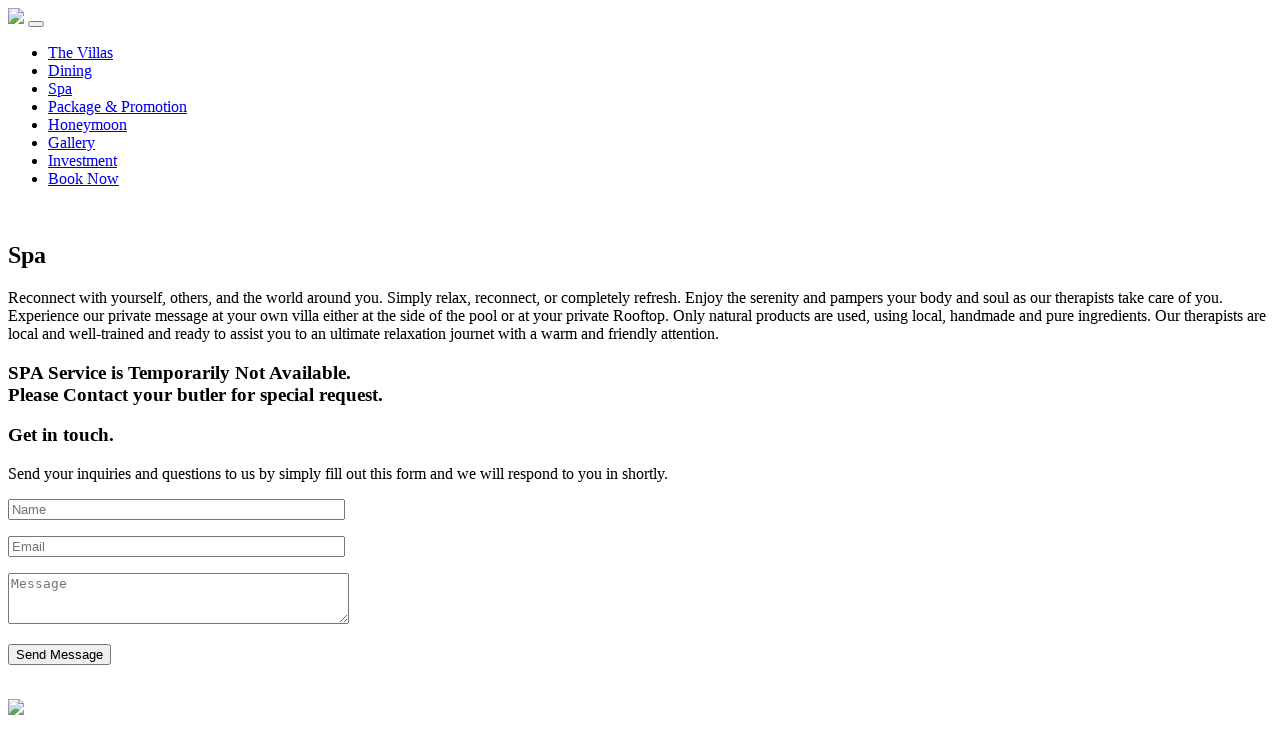

--- FILE ---
content_type: text/html; charset=UTF-8
request_url: https://www.baliexclusiveresidence.com/spa/
body_size: 8043
content:

<!DOCTYPE html>
<html lang="en">

<head>
<meta http-equiv="Content-Type" content="text/html; charset=UTF-8"/>
<meta name="theme-color" content="#091a60">
<meta name="viewport" content="user-scalable=0, width=device-width, initial-scale=1, shrink-to-fit=yes"/>
<meta http-equiv="X-UA-Compatible" content="IE=edge"/><meta name="apple-mobile-web-app-capable" content="yes"/>
<meta name="author" content="hello@mousmedia.net"/><meta name="develop" content="mousmedia.net"/>
<title>Bali Exclusive Residence</title>
<meta name="robots" content="index, follow, max-image-preview:large, max-snippet:-1, max-video-preview:-1"/>
	<style>img:is([sizes="auto" i], [sizes^="auto," i]) { contain-intrinsic-size: 3000px 1500px }</style>
	
	<!-- This site is optimized with the Yoast SEO plugin v24.9 - https://yoast.com/wordpress/plugins/seo/ -->
	<link rel="canonical" href="https://www.baliexclusiveresidence.com/spa/"/>
	<meta property="og:locale" content="en_US"/>
	<meta property="og:type" content="article"/>
	<meta property="og:title" content="Spa - Bali Exclusive Residence"/>
	<meta property="og:description" content="Reconnect with yourself, others, and the world around you. Simply […]"/>
	<meta property="og:url" content="https://www.baliexclusiveresidence.com/spa/"/>
	<meta property="og:site_name" content="Bali Exclusive Residence"/>
	<meta property="article:modified_time" content="2021-07-23T09:46:48+00:00"/>
	<meta name="twitter:card" content="summary_large_image"/>
	<meta name="twitter:label1" content="Est. reading time"/>
	<meta name="twitter:data1" content="1 minute"/>
	<script type="application/ld+json" class="yoast-schema-graph">{"@context":"https://schema.org","@graph":[{"@type":"WebPage","@id":"https://www.baliexclusiveresidence.com/spa/","url":"https://www.baliexclusiveresidence.com/spa/","name":"Spa - Bali Exclusive Residence","isPartOf":{"@id":"https://www.baliexclusiveresidence.com/#website"},"datePublished":"2021-07-13T03:20:48+00:00","dateModified":"2021-07-23T09:46:48+00:00","breadcrumb":{"@id":"https://www.baliexclusiveresidence.com/spa/#breadcrumb"},"inLanguage":"en-US","potentialAction":[{"@type":"ReadAction","target":["https://www.baliexclusiveresidence.com/spa/"]}]},{"@type":"BreadcrumbList","@id":"https://www.baliexclusiveresidence.com/spa/#breadcrumb","itemListElement":[{"@type":"ListItem","position":1,"name":"Home","item":"https://www.baliexclusiveresidence.com/"},{"@type":"ListItem","position":2,"name":"Spa"}]},{"@type":"WebSite","@id":"https://www.baliexclusiveresidence.com/#website","url":"https://www.baliexclusiveresidence.com/","name":"Bali Exclusive Residence","description":"Live the Life You Love","potentialAction":[{"@type":"SearchAction","target":{"@type":"EntryPoint","urlTemplate":"https://www.baliexclusiveresidence.com/?s={search_term_string}"},"query-input":{"@type":"PropertyValueSpecification","valueRequired":true,"valueName":"search_term_string"}}],"inLanguage":"en-US"}]}</script>
	<!-- / Yoast SEO plugin. -->


<link rel="dns-prefetch" href="//web.archive.org/web/20250424093410/https://www.googletagmanager.com/"/>
<link rel="stylesheet" id="wp-block-library-css" href="https://web.archive.org/web/20250424093410cs_/https://www.baliexclusiveresidence.com/wp-includes/css/dist/block-library/style.min.css?ver=6.8" type="text/css" media="all"/>
<style id="classic-theme-styles-inline-css" type="text/css">
/*! This file is auto-generated */
.wp-block-button__link{color:#fff;background-color:#32373c;border-radius:9999px;box-shadow:none;text-decoration:none;padding:calc(.667em + 2px) calc(1.333em + 2px);font-size:1.125em}.wp-block-file__button{background:#32373c;color:#fff;text-decoration:none}
</style>
<style id="global-styles-inline-css" type="text/css">
:root{--wp--preset--aspect-ratio--square: 1;--wp--preset--aspect-ratio--4-3: 4/3;--wp--preset--aspect-ratio--3-4: 3/4;--wp--preset--aspect-ratio--3-2: 3/2;--wp--preset--aspect-ratio--2-3: 2/3;--wp--preset--aspect-ratio--16-9: 16/9;--wp--preset--aspect-ratio--9-16: 9/16;--wp--preset--color--black: #000000;--wp--preset--color--cyan-bluish-gray: #abb8c3;--wp--preset--color--white: #ffffff;--wp--preset--color--pale-pink: #f78da7;--wp--preset--color--vivid-red: #cf2e2e;--wp--preset--color--luminous-vivid-orange: #ff6900;--wp--preset--color--luminous-vivid-amber: #fcb900;--wp--preset--color--light-green-cyan: #7bdcb5;--wp--preset--color--vivid-green-cyan: #00d084;--wp--preset--color--pale-cyan-blue: #8ed1fc;--wp--preset--color--vivid-cyan-blue: #0693e3;--wp--preset--color--vivid-purple: #9b51e0;--wp--preset--gradient--vivid-cyan-blue-to-vivid-purple: linear-gradient(135deg,rgba(6,147,227,1) 0%,rgb(155,81,224) 100%);--wp--preset--gradient--light-green-cyan-to-vivid-green-cyan: linear-gradient(135deg,rgb(122,220,180) 0%,rgb(0,208,130) 100%);--wp--preset--gradient--luminous-vivid-amber-to-luminous-vivid-orange: linear-gradient(135deg,rgba(252,185,0,1) 0%,rgba(255,105,0,1) 100%);--wp--preset--gradient--luminous-vivid-orange-to-vivid-red: linear-gradient(135deg,rgba(255,105,0,1) 0%,rgb(207,46,46) 100%);--wp--preset--gradient--very-light-gray-to-cyan-bluish-gray: linear-gradient(135deg,rgb(238,238,238) 0%,rgb(169,184,195) 100%);--wp--preset--gradient--cool-to-warm-spectrum: linear-gradient(135deg,rgb(74,234,220) 0%,rgb(151,120,209) 20%,rgb(207,42,186) 40%,rgb(238,44,130) 60%,rgb(251,105,98) 80%,rgb(254,248,76) 100%);--wp--preset--gradient--blush-light-purple: linear-gradient(135deg,rgb(255,206,236) 0%,rgb(152,150,240) 100%);--wp--preset--gradient--blush-bordeaux: linear-gradient(135deg,rgb(254,205,165) 0%,rgb(254,45,45) 50%,rgb(107,0,62) 100%);--wp--preset--gradient--luminous-dusk: linear-gradient(135deg,rgb(255,203,112) 0%,rgb(199,81,192) 50%,rgb(65,88,208) 100%);--wp--preset--gradient--pale-ocean: linear-gradient(135deg,rgb(255,245,203) 0%,rgb(182,227,212) 50%,rgb(51,167,181) 100%);--wp--preset--gradient--electric-grass: linear-gradient(135deg,rgb(202,248,128) 0%,rgb(113,206,126) 100%);--wp--preset--gradient--midnight: linear-gradient(135deg,rgb(2,3,129) 0%,rgb(40,116,252) 100%);--wp--preset--font-size--small: 13px;--wp--preset--font-size--medium: 20px;--wp--preset--font-size--large: 36px;--wp--preset--font-size--x-large: 42px;--wp--preset--spacing--20: 0.44rem;--wp--preset--spacing--30: 0.67rem;--wp--preset--spacing--40: 1rem;--wp--preset--spacing--50: 1.5rem;--wp--preset--spacing--60: 2.25rem;--wp--preset--spacing--70: 3.38rem;--wp--preset--spacing--80: 5.06rem;--wp--preset--shadow--natural: 6px 6px 9px rgba(0, 0, 0, 0.2);--wp--preset--shadow--deep: 12px 12px 50px rgba(0, 0, 0, 0.4);--wp--preset--shadow--sharp: 6px 6px 0px rgba(0, 0, 0, 0.2);--wp--preset--shadow--outlined: 6px 6px 0px -3px rgba(255, 255, 255, 1), 6px 6px rgba(0, 0, 0, 1);--wp--preset--shadow--crisp: 6px 6px 0px rgba(0, 0, 0, 1);}:where(.is-layout-flex){gap: 0.5em;}:where(.is-layout-grid){gap: 0.5em;}body .is-layout-flex{display: flex;}.is-layout-flex{flex-wrap: wrap;align-items: center;}.is-layout-flex > :is(*, div){margin: 0;}body .is-layout-grid{display: grid;}.is-layout-grid > :is(*, div){margin: 0;}:where(.wp-block-columns.is-layout-flex){gap: 2em;}:where(.wp-block-columns.is-layout-grid){gap: 2em;}:where(.wp-block-post-template.is-layout-flex){gap: 1.25em;}:where(.wp-block-post-template.is-layout-grid){gap: 1.25em;}.has-black-color{color: var(--wp--preset--color--black) !important;}.has-cyan-bluish-gray-color{color: var(--wp--preset--color--cyan-bluish-gray) !important;}.has-white-color{color: var(--wp--preset--color--white) !important;}.has-pale-pink-color{color: var(--wp--preset--color--pale-pink) !important;}.has-vivid-red-color{color: var(--wp--preset--color--vivid-red) !important;}.has-luminous-vivid-orange-color{color: var(--wp--preset--color--luminous-vivid-orange) !important;}.has-luminous-vivid-amber-color{color: var(--wp--preset--color--luminous-vivid-amber) !important;}.has-light-green-cyan-color{color: var(--wp--preset--color--light-green-cyan) !important;}.has-vivid-green-cyan-color{color: var(--wp--preset--color--vivid-green-cyan) !important;}.has-pale-cyan-blue-color{color: var(--wp--preset--color--pale-cyan-blue) !important;}.has-vivid-cyan-blue-color{color: var(--wp--preset--color--vivid-cyan-blue) !important;}.has-vivid-purple-color{color: var(--wp--preset--color--vivid-purple) !important;}.has-black-background-color{background-color: var(--wp--preset--color--black) !important;}.has-cyan-bluish-gray-background-color{background-color: var(--wp--preset--color--cyan-bluish-gray) !important;}.has-white-background-color{background-color: var(--wp--preset--color--white) !important;}.has-pale-pink-background-color{background-color: var(--wp--preset--color--pale-pink) !important;}.has-vivid-red-background-color{background-color: var(--wp--preset--color--vivid-red) !important;}.has-luminous-vivid-orange-background-color{background-color: var(--wp--preset--color--luminous-vivid-orange) !important;}.has-luminous-vivid-amber-background-color{background-color: var(--wp--preset--color--luminous-vivid-amber) !important;}.has-light-green-cyan-background-color{background-color: var(--wp--preset--color--light-green-cyan) !important;}.has-vivid-green-cyan-background-color{background-color: var(--wp--preset--color--vivid-green-cyan) !important;}.has-pale-cyan-blue-background-color{background-color: var(--wp--preset--color--pale-cyan-blue) !important;}.has-vivid-cyan-blue-background-color{background-color: var(--wp--preset--color--vivid-cyan-blue) !important;}.has-vivid-purple-background-color{background-color: var(--wp--preset--color--vivid-purple) !important;}.has-black-border-color{border-color: var(--wp--preset--color--black) !important;}.has-cyan-bluish-gray-border-color{border-color: var(--wp--preset--color--cyan-bluish-gray) !important;}.has-white-border-color{border-color: var(--wp--preset--color--white) !important;}.has-pale-pink-border-color{border-color: var(--wp--preset--color--pale-pink) !important;}.has-vivid-red-border-color{border-color: var(--wp--preset--color--vivid-red) !important;}.has-luminous-vivid-orange-border-color{border-color: var(--wp--preset--color--luminous-vivid-orange) !important;}.has-luminous-vivid-amber-border-color{border-color: var(--wp--preset--color--luminous-vivid-amber) !important;}.has-light-green-cyan-border-color{border-color: var(--wp--preset--color--light-green-cyan) !important;}.has-vivid-green-cyan-border-color{border-color: var(--wp--preset--color--vivid-green-cyan) !important;}.has-pale-cyan-blue-border-color{border-color: var(--wp--preset--color--pale-cyan-blue) !important;}.has-vivid-cyan-blue-border-color{border-color: var(--wp--preset--color--vivid-cyan-blue) !important;}.has-vivid-purple-border-color{border-color: var(--wp--preset--color--vivid-purple) !important;}.has-vivid-cyan-blue-to-vivid-purple-gradient-background{background: var(--wp--preset--gradient--vivid-cyan-blue-to-vivid-purple) !important;}.has-light-green-cyan-to-vivid-green-cyan-gradient-background{background: var(--wp--preset--gradient--light-green-cyan-to-vivid-green-cyan) !important;}.has-luminous-vivid-amber-to-luminous-vivid-orange-gradient-background{background: var(--wp--preset--gradient--luminous-vivid-amber-to-luminous-vivid-orange) !important;}.has-luminous-vivid-orange-to-vivid-red-gradient-background{background: var(--wp--preset--gradient--luminous-vivid-orange-to-vivid-red) !important;}.has-very-light-gray-to-cyan-bluish-gray-gradient-background{background: var(--wp--preset--gradient--very-light-gray-to-cyan-bluish-gray) !important;}.has-cool-to-warm-spectrum-gradient-background{background: var(--wp--preset--gradient--cool-to-warm-spectrum) !important;}.has-blush-light-purple-gradient-background{background: var(--wp--preset--gradient--blush-light-purple) !important;}.has-blush-bordeaux-gradient-background{background: var(--wp--preset--gradient--blush-bordeaux) !important;}.has-luminous-dusk-gradient-background{background: var(--wp--preset--gradient--luminous-dusk) !important;}.has-pale-ocean-gradient-background{background: var(--wp--preset--gradient--pale-ocean) !important;}.has-electric-grass-gradient-background{background: var(--wp--preset--gradient--electric-grass) !important;}.has-midnight-gradient-background{background: var(--wp--preset--gradient--midnight) !important;}.has-small-font-size{font-size: var(--wp--preset--font-size--small) !important;}.has-medium-font-size{font-size: var(--wp--preset--font-size--medium) !important;}.has-large-font-size{font-size: var(--wp--preset--font-size--large) !important;}.has-x-large-font-size{font-size: var(--wp--preset--font-size--x-large) !important;}
:where(.wp-block-post-template.is-layout-flex){gap: 1.25em;}:where(.wp-block-post-template.is-layout-grid){gap: 1.25em;}
:where(.wp-block-columns.is-layout-flex){gap: 2em;}:where(.wp-block-columns.is-layout-grid){gap: 2em;}
:root :where(.wp-block-pullquote){font-size: 1.5em;line-height: 1.6;}
</style>
<link rel="stylesheet" id="contact-form-7-css" href="https://web.archive.org/web/20250424093410cs_/https://www.baliexclusiveresidence.com/wp-content/plugins/contact-form-7/includes/css/styles.css?ver=6.0.6" type="text/css" media="all"/>
<link rel="stylesheet" id="qlwapp-css" href="https://web.archive.org/web/20250424093410cs_/https://www.baliexclusiveresidence.com/wp-content/plugins/wp-whatsapp-chat/build/frontend/css/style.css?ver=7.6.6" type="text/css" media="all"/>
<link rel="https://api.w.org/" href="https://www.baliexclusiveresidence.com/wp-json/"/><link rel="alternate" title="JSON" type="application/json" href="https://www.baliexclusiveresidence.com/wp-json/wp/v2/pages/111"/><link rel="shortlink" href="https://www.baliexclusiveresidence.com/?p=111"/>
<link rel="alternate" title="oEmbed (JSON)" type="application/json+oembed" href="https://www.baliexclusiveresidence.com/wp-json/oembed/1.0/embed?url=https%3A%2F%2Fwww.baliexclusiveresidence.com%2Fspa%2F"/>
<link rel="alternate" title="oEmbed (XML)" type="text/xml+oembed" href="https://www.baliexclusiveresidence.com/wp-json/oembed/1.0/embed?url=https%3A%2F%2Fwww.baliexclusiveresidence.com%2Fspa%2F&amp;format=xml"/>
<meta name="generator" content="Site Kit by Google 1.151.0"/>			<style>
				:root {
				--qlwapp-scheme-font-family:inherit;--qlwapp-scheme-font-size:18px;--qlwapp-scheme-icon-size:60px;--qlwapp-scheme-icon-font-size:24px;--qlwapp-scheme-box-message-word-break:break-all;				}
			</style>
			<link rel="preconnect" href="https://fonts.gstatic.com/">
<link rel="stylesheet" href="https://web.archive.org/web/20250424093410cs_/https://cdnjs.cloudflare.com/ajax/libs/font-awesome/4.7.0/css/font-awesome.css">
<link rel="stylesheet" href="https://web.archive.org/web/20250424093410cs_/https://www.baliexclusiveresidence.com/wp-content/themes/mmp1/assets/plugins/bootsrap/bootstrap.min.css">
<link rel="stylesheet" href="https://web.archive.org/web/20250424093410cs_/https://www.baliexclusiveresidence.com/wp-content/themes/mmp1/assets/plugins/owlcarousel/css/owl.carousel.min.css">
<link rel="stylesheet" href="https://web.archive.org/web/20250424093410cs_/https://www.baliexclusiveresidence.com/wp-content/themes/mmp1/assets/plugins/aos/aos.css">
<link href="https://web.archive.org/web/20250424093410cs_/https://www.baliexclusiveresidence.com/wp-content/themes/mmp1/style.css" rel="stylesheet" type="text/css"/>
<link rel="stylesheet" href="https://web.archive.org/web/20250424093410cs_/https://www.baliexclusiveresidence.com/wp-content/themes/mmp1/assets/css/nav.css">
<link rel="stylesheet" href="https://web.archive.org/web/20250424093410cs_/https://www.baliexclusiveresidence.com/wp-content/themes/mmp1/assets/css/icon.css">
    <!-- Light Gallery -->
    <link rel="stylesheet" href="https://web.archive.org/web/20250424093410cs_/https://cdnjs.cloudflare.com/ajax/libs/lightgallery-js/1.4.0/css/lightgallery.min.css">
    <!-- End Light Gallery -->

    <!-- start head script -->
    <script type="text/javascript">
        !function(e,n){
            var t="bookingengine",o="integration",i=e[t]=e[t]||{},a=i[o]=i[o]||{},r="__cq",c="__loader",d="getElementsByTagName";
            if(n=n||[],a[r]=a[r]?a[r].concat(n):n,!a[c]){a[c]=!0;var l=e.document,g=l[d]("head")[0]||l[d]("body")[0];
                !function n(i){if(0!==i.length){var a=l.createElement("script");a.type="text/javascript",a.async=!0,a.src="https://"+i[0]+"/integration/loader.js",
                    a.onerror=a.onload=function(n,i){return function(){e[t]&&e[t][o]&&e[t][o].loaded||(g.removeChild(n),i())}}(a,(function(){n(i.slice(1,i.length))})),g.appendChild(a)}}(
                    ["id-ibe.hopenapi.com","ibe.hopenapi.com","ibe.behopenapi.com"])}
        }(window,[
            ['setContext', 'BE-INT-baliexclusiveresidence', 'en'],
        ]);
    </script>
    <!-- end head script -->

</head>

<body class="wp-singular page-template-default page page-id-111 wp-theme-mmp1">
<header class="" data-aos="fade-in" data-aos-delay="0" data-aos-duration="1000">
    <nav class="header navbar navbar-expand-lg navbar-light bg-transparent background-mobile">
        <div class="container">
            <a class="navbar-brand" href="https://www.baliexclusiveresidence.com/"><img src="https://web.archive.org/web/20250424093410im_/https://www.baliexclusiveresidence.com/wp-content/themes/mmp1/assets/img/logo-white.png"></a>
            <button class="navbar-toggler" type="button" data-bs-toggle="collapse" data-bs-target="#navbarNav" aria-controls="navbarNav" aria-expanded="false" aria-label="Toggle navigation">
                <div class="mob">
                    <span class="mobi mobi-1"></span>
                    <span class="mobi mobi-2"></span>
                    <span class="mobi mobi-3"></span>
                </div>
            </button>
            <div class="collapse navbar-collapse cus-nav" id="navbarNav">
            <div class="menu-main-menu-container"><ul id="menu-main-menu" class="navbar navbar-nav ms-auto nav-item" itemscope itemtype="http://www.schema.org/SiteNavigationElement"><li id="menu-item-181" class="menu-item menu-item-type-post_type menu-item-object-page menu-item-181 nav-item"><a itemprop="url" href="https://www.baliexclusiveresidence.com/villa/" class="nav-link"><span itemprop="name">The Villas</span></a></li>
<li id="menu-item-180" class="menu-item menu-item-type-post_type menu-item-object-page menu-item-180 nav-item"><a itemprop="url" href="https://www.baliexclusiveresidence.com/dining/" class="nav-link"><span itemprop="name">Dining</span></a></li>
<li id="menu-item-179" class="menu-item menu-item-type-post_type menu-item-object-page current-menu-item page_item page-item-111 current_page_item active menu-item-179 nav-item"><a itemprop="url" href="https://www.baliexclusiveresidence.com/spa/" class="nav-link" aria-current="page"><span itemprop="name">Spa</span></a></li>
<li id="menu-item-182" class="menu-item menu-item-type-custom menu-item-object-custom menu-item-182 nav-item"><a itemprop="url" href="https://www.baliexclusiveresidence.com/packages/" class="nav-link"><span itemprop="name">Package &#038; Promotion</span></a></li>
<li id="menu-item-183" class="menu-item menu-item-type-post_type menu-item-object-packages menu-item-183 nav-item"><a itemprop="url" href="https://www.baliexclusiveresidence.com/packages/honeymoon-package/" class="nav-link"><span itemprop="name">Honeymoon</span></a></li>
<li id="menu-item-177" class="menu-item menu-item-type-post_type menu-item-object-page menu-item-177 nav-item"><a itemprop="url" href="https://www.baliexclusiveresidence.com/gallery/" class="nav-link"><span itemprop="name">Gallery</span></a></li>
<li id="menu-item-178" class="menu-item menu-item-type-post_type menu-item-object-page menu-item-178 nav-item"><a itemprop="url" href="https://www.baliexclusiveresidence.com/investment/" class="nav-link"><span itemprop="name">Investment</span></a></li>
 <li class="nav-item"><a class="btn btn-white" href="https://www.baliexclusiveresidence.com/book-now">Book Now</a> </li></ul></div>            </div>
        </div>
    </nav>
</header>

<!-- <a href="https://whatsapp.com" target="blank" class="btn-social cflex">
    <img src="assets/image/social/whatsapp.png">
</a> -->
<main class="bodyContainer"><section class="parallax spa">
        <div id="par-enllax" class="spa-par-spa">
            <div class="content-spa-spa" data-enllax-ratio=".1" data-enllax-type="foreground">
                <div class="abs" style="background-color: rgba(0, 0, 0, 0.3);"></div>
                                    <img src="https://web.archive.org/web/20250424093410im_/https://www.baliexclusiveresidence.com/wp-content/uploads/2021/07/Spa.jpeg" alt=""/>
                        </div>
            <div class="container cflex">
                <div class="cspa">
                    <h1 class="l-text" data-aos="fade-up" data-aos-delay="0" data-aos-duration="1000">Spa</h1>
                    <div class="line" data-aos="fade-up" data-aos-delay="100" data-aos-duration="1000"></div>
                    <div class="s-text" data-aos="fade-up" data-aos-delay="200" data-aos-duration="1000">
                        <p>Reconnect with yourself, others, and the world around you. Simply relax, reconnect, or completely refresh. Enjoy the serenity and pampers your body and soul as our therapists take care of you. Experience our private message at your own villa either at the side of the pool or at your private Rooftop. Only natural products are used, using local, handmade and pure ingredients. Our therapists are local and well-trained and ready to assist you to an ultimate relaxation journet with a warm and friendly attention.</p>
                    </div>
                    <h3 class="pop-text" data-aos="fade-up" data-aos-delay="300" data-aos-duration="1000">SPA Service is Temporarily Not Available.<br/>Please Contact your butler for special request.</h3>
                </div>
            </div>
        </div>
    </section>
    <footer>

    <div class="footers ">

        <div class="container">

            <div class="row bflex ">

                <div class="col-lg-6">

                    <div class="lfooter">

                        <h3 class="msx-text">Get in touch.</h3>

                        <p class="my-4">Send your inquiries and questions to us by simply fill out this form and we will respond to you in shortly.</p>

                        <div class="c-form">

                        
<div class="wpcf7 no-js" id="wpcf7-f195-o1" lang="en-US" dir="ltr" data-wpcf7-id="195">
<div class="screen-reader-response"><p role="status" aria-live="polite" aria-atomic="true"></p> <ul></ul></div>
<form action="/web/20250424093410/https://www.baliexclusiveresidence.com/spa/#wpcf7-f195-o1" method="post" class="wpcf7-form init" aria-label="Contact form" novalidate="novalidate" data-status="init">
<div style="display: none;">
<input type="hidden" name="_wpcf7" value="195"/>
<input type="hidden" name="_wpcf7_version" value="6.0.6"/>
<input type="hidden" name="_wpcf7_locale" value="en_US"/>
<input type="hidden" name="_wpcf7_unit_tag" value="wpcf7-f195-o1"/>
<input type="hidden" name="_wpcf7_container_post" value="0"/>
<input type="hidden" name="_wpcf7_posted_data_hash" value=""/>
</div>
<div class="mb-4">
	<p><span class="wpcf7-form-control-wrap" data-name="your-name"><input size="40" maxlength="400" class="wpcf7-form-control wpcf7-text wpcf7-validates-as-required" aria-required="true" aria-invalid="false" placeholder="Name" value="" type="text" name="your-name"/></span>
	</p>
</div>
<div class="mb-4">
	<p><span class="wpcf7-form-control-wrap" data-name="your-email"><input size="40" maxlength="400" class="wpcf7-form-control wpcf7-email wpcf7-validates-as-required wpcf7-text wpcf7-validates-as-email" aria-required="true" aria-invalid="false" placeholder="Email" value="" type="email" name="your-email"/></span>
	</p>
</div>
<div class="mb-4">
	<p><span class="wpcf7-form-control-wrap" data-name="message"><textarea cols="40" rows="3" maxlength="2000" class="wpcf7-form-control wpcf7-textarea wpcf7-validates-as-required" aria-required="true" aria-invalid="false" placeholder="Message" name="message"></textarea></span>
	</p>
</div>
<p><input class="wpcf7-form-control wpcf7-submit has-spinner btn input-box-black" type="submit" value="Send Message"/>
</p><div class="wpcf7-response-output" aria-hidden="true"></div>
</form>
</div>

                        </div>

                    </div>

                </div>

                <div class="col-lg-6">

                    <div class="rfooter">

                    
                            <img class="abs-img" src="https://web.archive.org/web/20250424093410im_/https://www.baliexclusiveresidence.com/wp-content/uploads/2021/07/footer.jpg" alt=""/>

                    
                        <div class="foot-info">

                            <img src="https://web.archive.org/web/20250424093410im_/https://www.baliexclusiveresidence.com/wp-content/themes/mmp1/assets/img/logo.png">

                            <h3 class="msx-text">Contact</h3>

                            <div class="mb-3">

                                <span>Address:</span>

                                <p>Jalan Pura Masuka Br. Wijaya Kusuma, Ungasan, Kuta Selatan, Badung Regency, Bali 80364, Indonesia</p>

                            </div>

                            <div class="sflex social mb-3">

                                <div class="oval-icon cflex">

                                    <img src="https://web.archive.org/web/20250424093410im_/https://www.baliexclusiveresidence.com/wp-content/themes/mmp1/assets/img/social/whatsapp.png">

                                </div>

                                <p>+62811 399 246</p>

                            </div>
                            <div class="pb-3">
                                <a href="https://www.tripadvisor.co.id/Hotel_Review-g1219108-d12543256-Reviews-Bali_Exclusive_Residence_Ungasan-Ungasan_Nusa_Dua_Peninsula_Bali.html" target="_blank"><img src="https://web.archive.org/web/20250424093410im_/https://www.baliexclusiveresidence.com/wp-content/themes/mmp1/assets/img/social/tripadvisor.png" alt="" style="width:35px"></a>
                                <a href="https://www.facebook.com/BER.Ungasan/" target="_blank"><img src="https://web.archive.org/web/20250424093410im_/https://www.baliexclusiveresidence.com/wp-content/themes/mmp1/assets/img/social/facebook.png" alt="" style="width:35px"></a>
                            </div>
                            <div class="contact">

                                <span>Email Us:</span>

                                <a href="/cdn-cgi/l/email-protection#137e727d727476615371727f7a766b707f66607a65766176607a77767d70763d707c7e"><span class="__cf_email__" data-cfemail="5c313d323d3b392e1c3e3d303539243f30292f352a392e392f353839323f39723f3331">[email&#160;protected]</span></a>

                            </div>

                        </div>

                        <div class="copyright">

                        <p>Copyright 2021 Bali Exclusive Residence / Term &amp; Conditions</p>

                        </div>

                    </div>

                </div>

            </div>

        </div>

    </div>

</footer>
</main>
<script data-cfasync="false" src="/cdn-cgi/scripts/5c5dd728/cloudflare-static/email-decode.min.js"></script><script src="https://web.archive.org/web/20250424093410js_/https://cdnjs.cloudflare.com/ajax/libs/jquery/3.4.1/jquery.min.js"></script>
<script src="https://web.archive.org/web/20250424093410js_/https://www.baliexclusiveresidence.com/wp-content/themes/mmp1/assets/plugins/bootsrap/bootstrap.min.js"></script>
<script src="https://web.archive.org/web/20250424093410js_/https://www.baliexclusiveresidence.com/wp-content/themes/mmp1/assets/plugins/owlcarousel/js/owl.carousel.min.js"></script>
<script src="https://web.archive.org/web/20250424093410js_/https://www.baliexclusiveresidence.com/wp-content/themes/mmp1/assets/plugins/aos/aos.js"></script>
<script src="https://web.archive.org/web/20250424093410js_/https://www.baliexclusiveresidence.com/wp-content/themes/mmp1/assets/js/jquery.enllax.min.js"></script>

<!-- Light Gallery -->
<script src="https://web.archive.org/web/20250424093410js_/https://cdn.jsdelivr.net/picturefill/2.3.1/picturefill.min.js"></script>
<script src="https://web.archive.org/web/20250424093410js_/https://cdn.rawgit.com/sachinchoolur/lightgallery.js/master/dist/js/lightgallery.js"></script>
<script src="https://web.archive.org/web/20250424093410js_/https://cdn.rawgit.com/sachinchoolur/lg-pager.js/master/dist/lg-pager.js"></script>
<script src="https://web.archive.org/web/20250424093410js_/https://cdn.rawgit.com/sachinchoolur/lg-autoplay.js/master/dist/lg-autoplay.js"></script>
<script src="https://web.archive.org/web/20250424093410js_/https://cdn.rawgit.com/sachinchoolur/lg-fullscreen.js/master/dist/lg-fullscreen.js"></script>

<script src="https://web.archive.org/web/20250424093410js_/https://cdn.rawgit.com/sachinchoolur/lg-hash.js/master/dist/lg-hash.js"></script>
<script src="https://web.archive.org/web/20250424093410js_/https://cdn.rawgit.com/sachinchoolur/lg-share.js/master/dist/lg-share.js"></script>
<!-- End Light Gallery -->

<script>
// light gallery
lightGallery(document.getElementById('lightgallery'));
lightGallery(document.getElementById('panoramic-show'));
lightGallery(document.getElementById('gym-show'));
lightGallery(document.getElementById('gym-show1'));
lightGallery(document.getElementById('gallerys'));

 // init aos
AOS.init({ once : true });

// init jquery
$(document).ready(function(){

    // scrolling header
    $(window).scroll(function(){
        if( $(window).scrollTop() > 0 ){
            $('header').addClass('fixed');
        } else {
            $('header').removeClass('fixed');
        }
    });
    
    // click button mobile
    $('header .navbar-toggler').on('click', function(){
        $('header').toggleClass('fixeds');
        $('header .mobi-1').toggleClass('action');
        $('header .mobi-2').toggleClass('action');
        $('header .mobi-3').toggleClass('action');
    });

    // owl-carousel
    $('.owl-carousel').owlCarousel({
        loop:true,
        margin:25,
        nav:true,
        autoplay:true,
        autoplayTimeout:3000,
        responsiveClass:true,
        autoplayHoverPause:true,
        responsive:{
            0:{
                items:1
            },
            600:{
                items:2
            },
            1000:{
                items:3
            }
        }
    });

    $('.owl-prev span').text('←');
    $('.owl-next span').text('→');

    //Enllax Parallax
    $('#par-enllax').enllax();

});

</script>
<script type="speculationrules">
{"prefetch":[{"source":"document","where":{"and":[{"href_matches":"\/*"},{"not":{"href_matches":["\/wp-*.php","\/wp-admin\/*","\/wp-content\/uploads\/*","\/wp-content\/*","\/wp-content\/plugins\/*","\/wp-content\/themes\/mmp1\/*","\/*\\?(.+)"]}},{"not":{"selector_matches":"a[rel~=\"nofollow\"]"}},{"not":{"selector_matches":".no-prefetch, .no-prefetch a"}}]},"eagerness":"conservative"}]}
</script>
<div id="qlwapp" class="qlwapp qlwapp-free qlwapp-bubble qlwapp-bottom-right qlwapp-all qlwapp-rounded">
	<div class="qlwapp-container">
		
		<a class="qlwapp-toggle" data-action="open" data-phone="62811399246" data-message="" role="button" tabindex="0" target="_blank">
							<i class="qlwapp-icon qlwapp-whatsapp-icon"></i>
						<i class="qlwapp-close" data-action="close">&times;</i>
					</a>
	</div>
</div>
<script type="text/javascript" src="https://web.archive.org/web/20250424093410js_/https://www.baliexclusiveresidence.com/wp-includes/js/dist/hooks.min.js?ver=4d63a3d491d11ffd8ac6" id="wp-hooks-js"></script>
<script type="text/javascript" src="https://web.archive.org/web/20250424093410js_/https://www.baliexclusiveresidence.com/wp-includes/js/dist/i18n.min.js?ver=5e580eb46a90c2b997e6" id="wp-i18n-js"></script>
<script type="text/javascript" id="wp-i18n-js-after">
/* <![CDATA[ */
wp.i18n.setLocaleData( { 'text direction\u0004ltr': [ 'ltr' ] } );
/* ]]> */
</script>
<script type="text/javascript" src="https://web.archive.org/web/20250424093410js_/https://www.baliexclusiveresidence.com/wp-content/plugins/contact-form-7/includes/swv/js/index.js?ver=6.0.6" id="swv-js"></script>
<script type="text/javascript" id="contact-form-7-js-before">
/* <![CDATA[ */
var wpcf7 = {
    "api": {
        "root": "https:\/\/web.archive.org\/web\/20250424093410\/https:\/\/www.baliexclusiveresidence.com\/wp-json\/",
        "namespace": "contact-form-7\/v1"
    }
};
/* ]]> */
</script>
<script type="text/javascript" src="https://web.archive.org/web/20250424093410js_/https://www.baliexclusiveresidence.com/wp-content/plugins/contact-form-7/includes/js/index.js?ver=6.0.6" id="contact-form-7-js"></script>
<script type="text/javascript" src="https://web.archive.org/web/20250424093410js_/https://www.baliexclusiveresidence.com/wp-content/plugins/wp-whatsapp-chat/build/frontend/js/index.js?ver=050b65b6ccb82df6ae3c" id="qlwapp-js"></script>
<script defer src="https://static.cloudflareinsights.com/beacon.min.js/vcd15cbe7772f49c399c6a5babf22c1241717689176015" integrity="sha512-ZpsOmlRQV6y907TI0dKBHq9Md29nnaEIPlkf84rnaERnq6zvWvPUqr2ft8M1aS28oN72PdrCzSjY4U6VaAw1EQ==" data-cf-beacon='{"version":"2024.11.0","token":"95dc1b0be1ce48c69ebd68b58269e7a7","r":1,"server_timing":{"name":{"cfCacheStatus":true,"cfEdge":true,"cfExtPri":true,"cfL4":true,"cfOrigin":true,"cfSpeedBrain":true},"location_startswith":null}}' crossorigin="anonymous"></script>
</body>
</html>